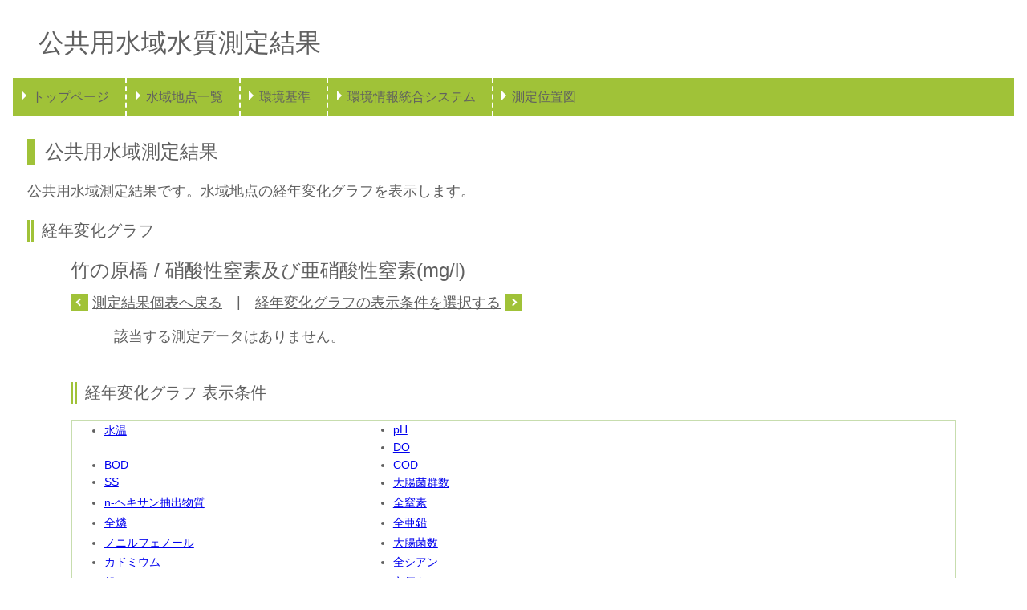

--- FILE ---
content_type: text/html; charset=UTF-8
request_url: http://env.pref.iwate.jp/resultGraph/077/821/2017
body_size: 23048
content:
<!DOCTYPE html>
<html>
    <head>
        <meta charset="UTF-8" />
        <title>公共用水域水質測定結果 - 竹の原橋 / 硝酸性窒素及び亜硝酸性窒素(mg/l)</title>
        <meta name="viewport" content="initial-scale=1.0">
        <meta http-equiv="Content-Language" content="ja">        <meta http-equiv="X-UA-Compatible" content="IE=edge">
        <meta name="robots" content="index, follow" />
        <meta name="keywords" content="公共用水域水質測定結果," />
        <meta name="description" content="header.description">
        <meta name="author" content="header.author">
        <meta name="viewport" content="width=device-width, initial-scale=1">
        <meta name="format-detection" content="telephone=no">
        <link rel="icon" type="image/x-icon" href="/favicon.ico" />
        <link rel="apple-touch-icon" href="/apple-touch-icon.png" />
        <link rel="stylesheet" href="/css/normalize.css" type="text/css" media="all" charset="UTF-8" />
        <link rel="stylesheet" href="/css/style.css" type="text/css" media="all" charset="UTF-8" />
<!--[if lt IE 9]>
<script src="/js/html5shiv.js"></script>
<![endif]-->
    </head>
    <body>
        <div class="container">
        <header>
            <h1 class="systemName">公共用水域水質測定結果</h1>
            <nav class="navbar">
                <ul class="navbarUlist">
                    <li class="navbarList"><a href="/">トップページ</a></li>
                    <li class="navbarList"><a href="/list">水域地点一覧</a></li>
                    <li class="navbarList"><a href="http://www.env.go.jp/kijun/mizu.html" target="_blank">環境基準</a></li>
                    <li class="navbarList"><a href="http://www.pref.iwate.jp/kanhoken/kankyou/1015886.html" target="_blank">環境情報統合システム</a></li>
                    <li class="navbarList"><a href="https://www.sonicweb-asp.jp/iwate/map?theme=th_119&amp;scale=960000" target="_blank">測定位置図</a></li></ul>
            </nav>
        </header>
        <div class="content">
            <section>
                <h2 class="detailHeading">公共用水域測定結果</h2>
                公共用水域測定結果です。水域地点の経年変化グラフを表示します。<br />
            </section>
            <section>
                <h3 class="detailSecondHeading">経年変化グラフ</h3>
                                <div class="kekkaNendoBox">
                    <h3 class="kekkaNendoHeading">竹の原橋 / 硝酸性窒素及び亜硝酸性窒素(mg/l)</h3>
                    <a href="/result/077/2017"  class="arrowRight">測定結果個表へ戻る</a>　|　<a href="#graphCondition" class="arrowLeft">経年変化グラフの表示条件を選択する</a>
                </div>
                                                <div class="messageBox">該当する測定データはありません。</div>
                            </section>
            <section>
                <div id="graphCondition" class="graphConditionBox">
                    <h3 class="detailSecondHeading">経年変化グラフ 表示条件</h3>
                        <ul class="graphConditionUl">
                        <li class="graphConditionLi"><a href="/resultGraph/077/105/2017" class="graphCondition">水温                                      </a></li>
                        <li class="graphConditionLi"><a href="/resultGraph/077/201/2017" class="graphCondition">pH                                      </a></li>
                        <li class="graphConditionLi"><a href="/resultGraph/077/202/2017" class="graphCondition">DO                                      </a></li>
                        <li class="graphConditionLi"><a href="/resultGraph/077/203/2017" class="graphCondition">BOD                                     </a></li>
                        <li class="graphConditionLi"><a href="/resultGraph/077/204/2017" class="graphCondition">COD                                     </a></li>
                        <li class="graphConditionLi"><a href="/resultGraph/077/205/2017" class="graphCondition">SS                                      </a></li>
                        <li class="graphConditionLi"><a href="/resultGraph/077/206/2017" class="graphCondition">大腸菌群数                                   </a></li>
                        <li class="graphConditionLi"><a href="/resultGraph/077/207/2017" class="graphCondition">n-ヘキサン抽出物質                              </a></li>
                        <li class="graphConditionLi"><a href="/resultGraph/077/208/2017" class="graphCondition">全窒素                                     </a></li>
                        <li class="graphConditionLi"><a href="/resultGraph/077/209/2017" class="graphCondition">全燐                                      </a></li>
                        <li class="graphConditionLi"><a href="/resultGraph/077/210/2017" class="graphCondition">全亜鉛                                     </a></li>
                        <li class="graphConditionLi"><a href="/resultGraph/077/211/2017" class="graphCondition">ノニルフェノール                                </a></li>
                        <li class="graphConditionLi"><a href="/resultGraph/077/212/2017" class="graphCondition">大腸菌数                                    </a></li>
                        <li class="graphConditionLi"><a href="/resultGraph/077/301/2017" class="graphCondition">カドミウム                                   </a></li>
                        <li class="graphConditionLi"><a href="/resultGraph/077/302/2017" class="graphCondition">全シアン                                    </a></li>
                        <li class="graphConditionLi"><a href="/resultGraph/077/304/2017" class="graphCondition">鉛                                       </a></li>
                        <li class="graphConditionLi"><a href="/resultGraph/077/305/2017" class="graphCondition">六価クロム                                   </a></li>
                        <li class="graphConditionLi"><a href="/resultGraph/077/306/2017" class="graphCondition">砒素                                      </a></li>
                        <li class="graphConditionLi"><a href="/resultGraph/077/307/2017" class="graphCondition">総水銀                                     </a></li>
                        <li class="graphConditionLi"><a href="/resultGraph/077/308/2017" class="graphCondition">アルキル水銀                                  </a></li>
                        <li class="graphConditionLi"><a href="/resultGraph/077/309/2017" class="graphCondition">PCB                                     </a></li>
                        <li class="graphConditionLi"><a href="/resultGraph/077/310/2017" class="graphCondition">ジクロロメタン                                 </a></li>
                        <li class="graphConditionLi"><a href="/resultGraph/077/311/2017" class="graphCondition">四塩化炭素                                   </a></li>
                        <li class="graphConditionLi"><a href="/resultGraph/077/312/2017" class="graphCondition">1,2-ジクロロエタン                             </a></li>
                        <li class="graphConditionLi"><a href="/resultGraph/077/313/2017" class="graphCondition">1,1-ジクロロエチレン                            </a></li>
                        <li class="graphConditionLi"><a href="/resultGraph/077/314/2017" class="graphCondition">シス-1,2-ジクロロエチレン                         </a></li>
                        <li class="graphConditionLi"><a href="/resultGraph/077/315/2017" class="graphCondition">1,1,1-トリクロロエタン                          </a></li>
                        <li class="graphConditionLi"><a href="/resultGraph/077/316/2017" class="graphCondition">1,1,2-トリクロロエタン                          </a></li>
                        <li class="graphConditionLi"><a href="/resultGraph/077/317/2017" class="graphCondition">トリクロロエチレン                               </a></li>
                        <li class="graphConditionLi"><a href="/resultGraph/077/318/2017" class="graphCondition">テトラクロロエチレン                              </a></li>
                        <li class="graphConditionLi"><a href="/resultGraph/077/319/2017" class="graphCondition">1,3-ジクロロプロペン                            </a></li>
                        <li class="graphConditionLi"><a href="/resultGraph/077/320/2017" class="graphCondition">チウラム                                    </a></li>
                        <li class="graphConditionLi"><a href="/resultGraph/077/321/2017" class="graphCondition">シマジン                                    </a></li>
                        <li class="graphConditionLi"><a href="/resultGraph/077/322/2017" class="graphCondition">チオベンカルブ                                 </a></li>
                        <li class="graphConditionLi"><a href="/resultGraph/077/323/2017" class="graphCondition">ベンゼン                                    </a></li>
                        <li class="graphConditionLi"><a href="/resultGraph/077/324/2017" class="graphCondition">セレン                                     </a></li>
                        <li class="graphConditionLi"><a href="/resultGraph/077/325/2017" class="graphCondition">亜硝酸性窒素                                  </a></li>
                        <li class="graphConditionLi"><a href="/resultGraph/077/401/2017" class="graphCondition">フェノール類                                  </a></li>
                        <li class="graphConditionLi"><a href="/resultGraph/077/402/2017" class="graphCondition">銅                                       </a></li>
                        <li class="graphConditionLi"><a href="/resultGraph/077/403/2017" class="graphCondition">亜鉛                                      </a></li>
                        <li class="graphConditionLi"><a href="/resultGraph/077/404/2017" class="graphCondition">鉄(溶解性)                                  </a></li>
                        <li class="graphConditionLi"><a href="/resultGraph/077/405/2017" class="graphCondition">マンガン(溶解性)                               </a></li>
                        <li class="graphConditionLi"><a href="/resultGraph/077/406/2017" class="graphCondition">クロム                                     </a></li>
                        <li class="graphConditionLi"><a href="/resultGraph/077/407/2017" class="graphCondition">ふっ素                                     </a></li>
                        <li class="graphConditionLi"><a href="/resultGraph/077/501/2017" class="graphCondition">EPN                                     </a></li>
                        <li class="graphConditionLi"><a href="/resultGraph/077/511/2017" class="graphCondition">アンモニア性窒素                                </a></li>
                        <li class="graphConditionLi"><a href="/resultGraph/077/513/2017" class="graphCondition">硝酸性窒素                                   </a></li>
                        <li class="graphConditionLi"><a href="/resultGraph/077/518/2017" class="graphCondition">総窒素                                     </a></li>
                        <li class="graphConditionLi"><a href="/resultGraph/077/524/2017" class="graphCondition">総リン                                     </a></li>
                        <li class="graphConditionLi"><a href="/resultGraph/077/532/2017" class="graphCondition">クロロフィル-a                                </a></li>
                        <li class="graphConditionLi"><a href="/resultGraph/077/607/2017" class="graphCondition">塩化物イオン                                  </a></li>
                        <li class="graphConditionLi"><a href="/resultGraph/077/610/2017" class="graphCondition">カルシウム                                   </a></li>
                        <li class="graphConditionLi"><a href="/resultGraph/077/611/2017" class="graphCondition">マグネシウム                                  </a></li>
                        <li class="graphConditionLi"><a href="/resultGraph/077/612/2017" class="graphCondition">総硬度                                     </a></li>
                        <li class="graphConditionLi"><a href="/resultGraph/077/613/2017" class="graphCondition">硫酸イオン                                   </a></li>
                        <li class="graphConditionLi"><a href="/resultGraph/077/614/2017" class="graphCondition">酸度                                      </a></li>
                        <li class="graphConditionLi"><a href="/resultGraph/077/615/2017" class="graphCondition">アルカリ度                                   </a></li>
                        <li class="graphConditionLi"><a href="/resultGraph/077/620/2017" class="graphCondition">陰イオン界面活性剤                               </a></li>
                        <li class="graphConditionLi"><a href="/resultGraph/077/622/2017" class="graphCondition">クロロホルム(水生生物)                            </a></li>
                        <li class="graphConditionLi"><a href="/resultGraph/077/623/2017" class="graphCondition">アルミニウム                                  </a></li>
                        <li class="graphConditionLi"><a href="/resultGraph/077/624/2017" class="graphCondition">アンチモン                                   </a></li>
                        <li class="graphConditionLi"><a href="/resultGraph/077/625/2017" class="graphCondition">ニッケル                                    </a></li>
                        <li class="graphConditionLi"><a href="/resultGraph/077/651/2017" class="graphCondition">トリハロメタン生成能                              </a></li>
                        <li class="graphConditionLi"><a href="/resultGraph/077/652/2017" class="graphCondition">クロロホルム生成能                               </a></li>
                        <li class="graphConditionLi"><a href="/resultGraph/077/653/2017" class="graphCondition">ブロモジクロロメタン生成能                           </a></li>
                        <li class="graphConditionLi"><a href="/resultGraph/077/654/2017" class="graphCondition">ジブロモクロロメタン生成能                           </a></li>
                        <li class="graphConditionLi"><a href="/resultGraph/077/655/2017" class="graphCondition">ブロモホルム生成能                               </a></li>
                        <li class="graphConditionLi"><a href="/resultGraph/077/702/2017" class="graphCondition">ブロモジクロロメタン                              </a></li>
                        <li class="graphConditionLi"><a href="/resultGraph/077/703/2017" class="graphCondition">ジブロモクロロメタン                              </a></li>
                        <li class="graphConditionLi"><a href="/resultGraph/077/704/2017" class="graphCondition">ブロモホルム                                  </a></li>
                        <li class="graphConditionLi"><a href="/resultGraph/077/705/2017" class="graphCondition">鉄(２価)                                   </a></li>
                        <li class="graphConditionLi"><a href="/resultGraph/077/706/2017" class="graphCondition">鉄(３価)                                   </a></li>
                        <li class="graphConditionLi"><a href="/resultGraph/077/801/2017" class="graphCondition">クロロホルム(健康項目)                            </a></li>
                        <li class="graphConditionLi"><a href="/resultGraph/077/802/2017" class="graphCondition">トランス-1,2ジクロロエチレン                        </a></li>
                        <li class="graphConditionLi"><a href="/resultGraph/077/803/2017" class="graphCondition">1,2-ジクロロプロパン                            </a></li>
                        <li class="graphConditionLi"><a href="/resultGraph/077/804/2017" class="graphCondition">p-ジクロロベンゼン                              </a></li>
                        <li class="graphConditionLi"><a href="/resultGraph/077/805/2017" class="graphCondition">イソキサチオン                                 </a></li>
                        <li class="graphConditionLi"><a href="/resultGraph/077/806/2017" class="graphCondition">ダイアジノン                                  </a></li>
                        <li class="graphConditionLi"><a href="/resultGraph/077/807/2017" class="graphCondition">フェニトロチオン                                </a></li>
                        <li class="graphConditionLi"><a href="/resultGraph/077/808/2017" class="graphCondition">イソプロチオラン                                </a></li>
                        <li class="graphConditionLi"><a href="/resultGraph/077/809/2017" class="graphCondition">オキシン銅                                   </a></li>
                        <li class="graphConditionLi"><a href="/resultGraph/077/810/2017" class="graphCondition">クロロタロニル                                 </a></li>
                        <li class="graphConditionLi"><a href="/resultGraph/077/811/2017" class="graphCondition">プロピザミド                                  </a></li>
                        <li class="graphConditionLi"><a href="/resultGraph/077/812/2017" class="graphCondition">ジクロルボス                                  </a></li>
                        <li class="graphConditionLi"><a href="/resultGraph/077/813/2017" class="graphCondition">フェノブカルブ                                 </a></li>
                        <li class="graphConditionLi"><a href="/resultGraph/077/814/2017" class="graphCondition">イプロベンホス                                 </a></li>
                        <li class="graphConditionLi"><a href="/resultGraph/077/815/2017" class="graphCondition">クロルニトロフェン                               </a></li>
                        <li class="graphConditionLi"><a href="/resultGraph/077/816/2017" class="graphCondition">トルエン                                    </a></li>
                        <li class="graphConditionLi"><a href="/resultGraph/077/817/2017" class="graphCondition">キシレン                                    </a></li>
                        <li class="graphConditionLi"><a href="/resultGraph/077/818/2017" class="graphCondition">フタル酸ジエチルヘキシル                            </a></li>
                        <li class="graphConditionLi"><a href="/resultGraph/077/819/2017" class="graphCondition">ほう素                                     </a></li>
                        <li class="graphConditionLi"><a href="/resultGraph/077/820/2017" class="graphCondition">モリブデン                                   </a></li>
                        <li class="graphConditionLi"><a href="/resultGraph/077/821/2017" class="graphCondition">硝酸性窒素及び亜硝酸性窒素                           </a></li>
                        <li class="graphConditionLi"><a href="/resultGraph/077/822/2017" class="graphCondition">フェノール                                   </a></li>
                        <li class="graphConditionLi"><a href="/resultGraph/077/823/2017" class="graphCondition">ホルムアルデヒド                                </a></li>
                        <li class="graphConditionLi"><a href="/resultGraph/077/824/2017" class="graphCondition">塩化ビニルモノマー                               </a></li>
                        <li class="graphConditionLi"><a href="/resultGraph/077/825/2017" class="graphCondition">エピクロロヒドリン                               </a></li>
                        <li class="graphConditionLi"><a href="/resultGraph/077/826/2017" class="graphCondition">１,４-ジオキサン                               </a></li>
                        <li class="graphConditionLi"><a href="/resultGraph/077/827/2017" class="graphCondition">ウラン                                     </a></li>
                        <li class="graphConditionLi"><a href="/resultGraph/077/828/2017" class="graphCondition">全マンガン                                   </a></li>
                        <li class="graphConditionLi"><a href="/resultGraph/077/829/2017" class="graphCondition">ふん便性大腸菌群数                               </a></li>
                        <li class="graphConditionLi"><a href="/resultGraph/077/940/2017" class="graphCondition">直鎖アルキルベンゼンスルホン酸及びその塩                    </a></li>
                        <li class="graphConditionLi"><a href="/resultGraph/077/970/2017" class="graphCondition">4-t-オクチルフェノール                           </a></li>
                        <li class="graphConditionLi"><a href="/resultGraph/077/971/2017" class="graphCondition">アニリン                                    </a></li>
                        <li class="graphConditionLi"><a href="/resultGraph/077/972/2017" class="graphCondition">2,4-ジクロロフェノール                           </a></li>
                        <li class="graphConditionLi"><a href="/resultGraph/077/973/2017" class="graphCondition">PFOS                                    </a></li>
                        <li class="graphConditionLi"><a href="/resultGraph/077/974/2017" class="graphCondition">PFOS（直鎖体）                               </a></li>
                        <li class="graphConditionLi"><a href="/resultGraph/077/975/2017" class="graphCondition">PFOA                                    </a></li>
                        <li class="graphConditionLi"><a href="/resultGraph/077/976/2017" class="graphCondition">PFOA（直鎖体）                               </a></li>
                        <li class="graphConditionLi"><a href="/resultGraph/077/977/2017" class="graphCondition">PFOS及びPFOAの合算値                          </a></li>
                        <li class="graphConditionLi"><a href="/resultGraph/077/978/2017" class="graphCondition">底層溶存酸素量                                 </a></li>
                        <li class="graphConditionLi"><a href="/resultGraph/077/013/2017" class="graphCondition">オルトリン酸態リン                               </a></li>
                        </ul>
                </div>
            </section>

        </div>
        <footer>
            <div class="linkPagetop"><a href="#top">このページのトップへ戻る</a></div>
            <div class="copy">Copyright (C) Iwate Prefecture. All Rights Reserved.</div>
        </footer>
        </div>
            </body>
</html>
